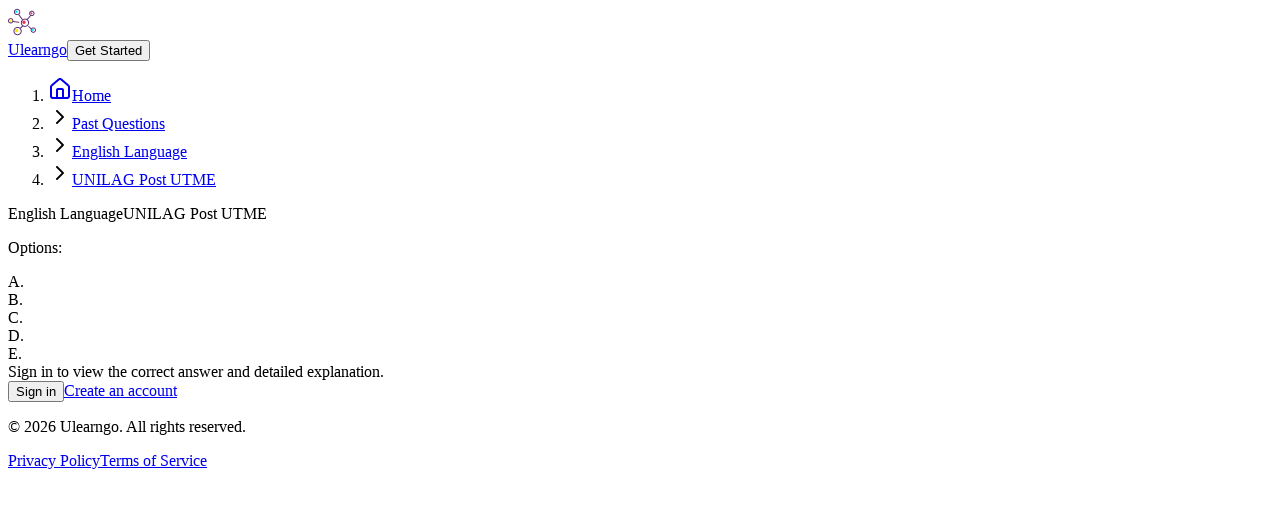

--- FILE ---
content_type: text/html; charset=utf-8
request_url: https://app.ulearngo.com/past-questions/english-language/unilag/632b5279-7f78-433b-b48d-c5337ad30213
body_size: 5243
content:
<!DOCTYPE html><html><head><meta charSet="utf-8" data-next-head=""/><meta name="viewport" content="width=device-width" data-next-head=""/><title data-next-head="">English Language Past Question | Ulearngo</title><meta name="description" content="Preview of a English Language UNILAG Post UTME question." data-next-head=""/><link rel="canonical" href="https://app.ulearngo.com/past-questions/english-language/unilag/632b5279-7f78-433b-b48d-c5337ad30213" data-next-head=""/><meta property="og:title" content="English Language Past Question | Ulearngo" data-next-head=""/><meta property="og:description" content="Preview of a English Language UNILAG Post UTME question." data-next-head=""/><meta property="og:url" content="https://app.ulearngo.com/past-questions/english-language/unilag/632b5279-7f78-433b-b48d-c5337ad30213" data-next-head=""/><meta property="og:type" content="website" data-next-head=""/><meta name="twitter:card" content="summary_large_image" data-next-head=""/><meta name="twitter:title" content="English Language Past Question | Ulearngo" data-next-head=""/><meta name="twitter:description" content="Preview of a English Language UNILAG Post UTME question." data-next-head=""/><link rel="icon" href="/favicon.ico" data-next-head=""/><link data-next-font="" rel="preconnect" href="/" crossorigin="anonymous"/><script id="ga-consent-config" data-nscript="beforeInteractive">
              window.dataLayer = window.dataLayer || [];
              function gtag(){dataLayer.push(arguments);} 
              gtag('consent', 'default', {
                'analytics_storage': 'granted',
                'ad_storage': 'denied',
                'ad_user_data': 'denied',
                'ad_personalization': 'denied'
              });
            </script><link rel="preload" href="/_next/static/css/14b0b8ae564e33ba.css" as="style"/><link rel="stylesheet" href="/_next/static/css/14b0b8ae564e33ba.css" data-n-g=""/><noscript data-n-css=""></noscript><script defer="" nomodule="" src="/_next/static/chunks/polyfills-42372ed130431b0a.js"></script><script src="/_next/static/chunks/webpack-1c4628ff9b874187.js" defer=""></script><script src="/_next/static/chunks/framework-3c7cfcc41db4f7c9.js" defer=""></script><script src="/_next/static/chunks/main-c5ceee841302eafd.js" defer=""></script><script src="/_next/static/chunks/pages/_app-c2432d5e96d382a0.js" defer=""></script><script src="/_next/static/chunks/a13bc77b-f85130442d177844.js" defer=""></script><script src="/_next/static/chunks/0301f6fa-b29f9bcb52e6672a.js" defer=""></script><script src="/_next/static/chunks/c93a1801-f8126bc219682e39.js" defer=""></script><script src="/_next/static/chunks/b1e99d95-a3653e4e6fb96afe.js" defer=""></script><script src="/_next/static/chunks/4356-0782e2516fea58c3.js" defer=""></script><script src="/_next/static/chunks/7465-9354305aded456e3.js" defer=""></script><script src="/_next/static/chunks/5909-031f8a1dae46b1cc.js" defer=""></script><script src="/_next/static/chunks/1003-2188989eef0e69c3.js" defer=""></script><script src="/_next/static/chunks/4305-55a0d24f70e52e03.js" defer=""></script><script src="/_next/static/chunks/7015-906a0553c7390271.js" defer=""></script><script src="/_next/static/chunks/6031-93283fb8d498bdb0.js" defer=""></script><script src="/_next/static/chunks/5699-32e996a6c42c67fd.js" defer=""></script><script src="/_next/static/chunks/9918-2b0a1c00d19beead.js" defer=""></script><script src="/_next/static/chunks/4781-e96cf772cf531232.js" defer=""></script><script src="/_next/static/chunks/9213-aad7eba35a096692.js" defer=""></script><script src="/_next/static/chunks/9222-750b1c3651394d63.js" defer=""></script><script src="/_next/static/chunks/550-5ba98cc183235be9.js" defer=""></script><script src="/_next/static/chunks/6190-af27dd1a679d9599.js" defer=""></script><script src="/_next/static/chunks/5279-15644cbe12ae632f.js" defer=""></script><script src="/_next/static/chunks/pages/past-questions/%5Bsubject_slug%5D/%5Bexam_category_slug%5D/%5Bquestion_id%5D-3db4c30846f24ec7.js" defer=""></script><script src="/_next/static/KlXP3KLZaHu5aVGflufyv/_buildManifest.js" defer=""></script><script src="/_next/static/KlXP3KLZaHu5aVGflufyv/_ssgManifest.js" defer=""></script></head><body><div id="__next"><script>((e,i,s,u,m,a,l,h)=>{let d=document.documentElement,w=["light","dark"];function p(n){(Array.isArray(e)?e:[e]).forEach(y=>{let k=y==="class",S=k&&a?m.map(f=>a[f]||f):m;k?(d.classList.remove(...S),d.classList.add(a&&a[n]?a[n]:n)):d.setAttribute(y,n)}),R(n)}function R(n){h&&w.includes(n)&&(d.style.colorScheme=n)}function c(){return window.matchMedia("(prefers-color-scheme: dark)").matches?"dark":"light"}if(u)p(u);else try{let n=localStorage.getItem(i)||s,y=l&&n==="system"?c():n;p(y)}catch(n){}})("class","theme","light",null,["light","dark"],null,true,true)</script><main class="text-foreground bg-background"><div class="progressbar-container" style="opacity:0;transition:opacity 200ms linear"><div class="progressbar-bar" style="margin-left:-100%;transition:margin-left 200ms linear"><div class="progressbar-spinner"></div></div></div><div class="min-h-screen bg-background flex flex-col"><header class="border-b bg-card"><div class="container mx-auto px-4 py-4 flex items-center justify-between"><a href="https://ulearngo.com" class="inline-flex items-center gap-2 hover:opacity-80 transition-opacity" target="_blank" rel="noopener noreferrer"><div class="flex aspect-square size-7 items-center justify-center"><svg version="1.1" id="Capa_1" xmlns="http://www.w3.org/2000/svg" xmlns:xlink="http://www.w3.org/1999/xlink" x="0px" y="0px" viewBox="0 0 194.56 194.56" style="enable-background:new 0 0 194.56 194.56" xml:space="preserve" class="size-full" width="28" height="28"><path style="fill:#602F75" d="M102.402,87.04c-1.055,0-2.096-0.488-2.763-1.406L72.332,48.087 c-1.108-1.524-0.771-3.659,0.753-4.768c1.524-1.106,3.659-0.771,4.768,0.753l27.307,37.547c1.108,1.524,0.771,3.659-0.753,4.768 C103.801,86.827,103.1,87.04,102.402,87.04z"></path><circle style="fill:#FFFFFF" cx="117.76" cy="102.4" r="25.6"></circle><path style="fill:#602F75" d="M117.76,131.413c-15.998,0-29.013-13.015-29.013-29.013s13.015-29.013,29.013-29.013 s29.013,13.015,29.013,29.013S133.758,131.413,117.76,131.413z M117.76,80.213c-12.233,0-22.187,9.953-22.187,22.187 s9.953,22.187,22.187,22.187s22.187-9.953,22.187-22.187S129.993,80.213,117.76,80.213z"></path><circle style="fill:#FFFFFF" cx="63.147" cy="27.307" r="18.773"></circle><path style="fill:#602F75" d="M63.147,49.493c-12.233,0-22.187-9.953-22.187-22.187S50.913,5.12,63.147,5.12 s22.187,9.953,22.187,22.187S75.38,49.493,63.147,49.493z M63.147,11.947c-8.468,0-15.36,6.892-15.36,15.36s6.892,15.36,15.36,15.36 c8.468,0,15.36-6.892,15.36-15.36S71.615,11.947,63.147,11.947z"></path><g><circle style="fill:#00E7FF" cx="59.051" cy="25.719" r="8.76"></circle><circle style="fill:#FFFFFF" cx="165.547" cy="37.547" r="15.36"></circle></g><path style="fill:#602F75" d="M165.547,56.32c-10.351,0-18.773-8.422-18.773-18.773s8.422-18.773,18.773-18.773 s18.773,8.422,18.773,18.773S175.898,56.32,165.547,56.32z M165.547,25.6c-6.588,0-11.947,5.359-11.947,11.947 s5.359,11.947,11.947,11.947c6.588,0,11.947-5.359,11.947-11.947S172.134,25.6,165.547,25.6z"></path><g><circle style="fill:#EA3457" cx="162.816" cy="36.864" r="7.168"></circle><circle style="fill:#FFFFFF" cx="18.773" cy="88.747" r="15.36"></circle></g><path style="fill:#602F75" d="M18.773,107.52C8.422,107.52,0,99.098,0,88.747s8.422-18.773,18.773-18.773 s18.773,8.422,18.773,18.773S29.124,107.52,18.773,107.52z M18.773,76.8c-6.588,0-11.947,5.359-11.947,11.947 c0,6.588,5.359,11.947,11.947,11.947S30.72,95.334,30.72,88.747C30.72,82.159,25.361,76.8,18.773,76.8z"></path><g><circle style="fill:#FFE600" cx="16.043" cy="88.064" r="7.168"></circle><circle style="fill:#FFFFFF" cx="175.787" cy="153.6" r="15.36"></circle></g><path style="fill:#602F75" d="M175.787,172.373c-10.351,0-18.773-8.422-18.773-18.773s8.422-18.773,18.773-18.773 s18.773,8.422,18.773,18.773S186.138,172.373,175.787,172.373z M175.787,141.653c-6.588,0-11.947,5.359-11.947,11.947 s5.359,11.947,11.947,11.947s11.947-5.359,11.947-11.947S182.374,141.653,175.787,141.653z"></path><circle style="fill:#FFFFFF" cx="66.56" cy="160.427" r="25.6"></circle><path style="fill:#602F75" d="M66.56,189.44c-15.998,0-29.013-13.015-29.013-29.013s13.015-29.013,29.013-29.013 c15.998,0,29.013,13.015,29.013,29.013S82.558,189.44,66.56,189.44z M66.56,138.24c-12.233,0-22.187,9.953-22.187,22.187 s9.953,22.187,22.187,22.187s22.187-9.953,22.187-22.187S78.793,138.24,66.56,138.24z"></path><circle style="fill:#FFE600" cx="59.733" cy="157.013" r="11.947"></circle><path style="fill:#602F75" d="M160.427,148.48c-0.874,0-1.748-0.333-2.413-1l-17.063-17.063c-1.333-1.333-1.333-3.494,0-4.826 c1.331-1.333,3.495-1.333,4.826,0l17.063,17.063c1.333,1.333,1.333,3.494,0,4.826C162.174,148.147,161.3,148.48,160.427,148.48z"></path><circle style="fill:#EA3457" cx="110.933" cy="98.987" r="11.947"></circle><path style="fill:#602F75" d="M133.118,83.627c-0.797,0-1.599-0.278-2.246-0.845c-1.42-1.242-1.563-3.398-0.321-4.816 l23.893-27.307c1.242-1.42,3.4-1.562,4.816-0.321c1.42,1.242,1.563,3.398,0.321,4.816l-23.893,27.307 C135.014,83.232,134.069,83.627,133.118,83.627z"></path><circle style="fill:#00E7FF" cx="173.056" cy="152.917" r="7.168"></circle><g><path style="fill:#602F75" d="M85.333,145.067c-0.874,0-1.748-0.333-2.413-1c-1.333-1.333-1.333-3.494,0-4.826l17.067-17.067 c1.331-1.333,3.495-1.333,4.826,0c1.333,1.333,1.333,3.494,0,4.826l-17.067,17.067C87.081,144.734,86.207,145.067,85.333,145.067z"></path><path style="fill:#602F75" d="M74.733,102.354c-0.142,0-0.285-0.009-0.427-0.027L33.71,97.253 c-1.871-0.234-3.198-1.939-2.963-3.809c0.234-1.869,1.946-3.2,3.809-2.963l40.596,5.074c1.87,0.234,3.198,1.939,2.963,3.809 C77.901,101.091,76.43,102.354,74.733,102.354z"></path></g><g></g><g></g><g></g><g></g><g></g><g></g><g></g><g></g><g></g><g></g><g></g><g></g><g></g><g></g><g></g></svg></div><span class="text-lg font-medium">Ulearngo</span></a><a href="/"><button class="inline-flex items-center justify-center gap-2 whitespace-nowrap rounded-md text-sm font-medium ring-offset-background transition-colors focus-visible:outline-none focus-visible:ring-2 focus-visible:ring-ring focus-visible:ring-offset-2 disabled:pointer-events-none disabled:opacity-50 [&amp;_svg]:pointer-events-none [&amp;_svg]:size-4 [&amp;_svg]:shrink-0 bg-primary text-primary-foreground hover:bg-primary/90 h-10 px-4 py-2">Get Started</button></a></div></header><main class="flex-1"><main class="container mx-auto px-4 py-8 max-w-3xl"><nav aria-label="Breadcrumb" class="mb-6 text-sm"><ol class="flex flex-wrap items-center gap-1 text-muted-foreground"><li class="flex items-center gap-1"><a class="hover:text-primary inline-flex items-center gap-1" href="/"><svg xmlns="http://www.w3.org/2000/svg" width="24" height="24" viewBox="0 0 24 24" fill="none" stroke="currentColor" stroke-width="2" stroke-linecap="round" stroke-linejoin="round" class="lucide lucide-house h-3 w-3" aria-hidden="true"><path d="M15 21v-8a1 1 0 0 0-1-1h-4a1 1 0 0 0-1 1v8"></path><path d="M3 10a2 2 0 0 1 .709-1.528l7-5.999a2 2 0 0 1 2.582 0l7 5.999A2 2 0 0 1 21 10v9a2 2 0 0 1-2 2H5a2 2 0 0 1-2-2z"></path></svg>Home</a></li><li class="flex items-center gap-1"><svg xmlns="http://www.w3.org/2000/svg" width="24" height="24" viewBox="0 0 24 24" fill="none" stroke="currentColor" stroke-width="2" stroke-linecap="round" stroke-linejoin="round" class="lucide lucide-chevron-right h-3 w-3" aria-hidden="true"><path d="m9 18 6-6-6-6"></path></svg><a class="hover:text-primary" href="/past-questions">Past Questions</a></li><li class="flex items-center gap-1"><svg xmlns="http://www.w3.org/2000/svg" width="24" height="24" viewBox="0 0 24 24" fill="none" stroke="currentColor" stroke-width="2" stroke-linecap="round" stroke-linejoin="round" class="lucide lucide-chevron-right h-3 w-3" aria-hidden="true"><path d="m9 18 6-6-6-6"></path></svg><a class="hover:text-primary" href="/past-questions/english-language">English Language</a></li><li class="flex items-center gap-1"><svg xmlns="http://www.w3.org/2000/svg" width="24" height="24" viewBox="0 0 24 24" fill="none" stroke="currentColor" stroke-width="2" stroke-linecap="round" stroke-linejoin="round" class="lucide lucide-chevron-right h-3 w-3" aria-hidden="true"><path d="m9 18 6-6-6-6"></path></svg><a class="hover:text-primary" href="/past-questions/english-language/unilag">UNILAG Post UTME</a></li></ol><script type="application/ld+json">{"@context":"https://schema.org","@type":"BreadcrumbList","itemListElement":[{"@type":"ListItem","position":1,"name":"Home","item":"https://app.ulearngo.com/"},{"@type":"ListItem","position":2,"name":"Past Questions","item":"https://app.ulearngo.com/past-questions"},{"@type":"ListItem","position":3,"name":"English Language","item":"https://app.ulearngo.com/past-questions/english-language"},{"@type":"ListItem","position":4,"name":"UNILAG Post UTME","item":"https://app.ulearngo.com/past-questions/english-language/unilag"}]}</script></nav><article class="bg-white border rounded-md p-5 shadow-sm"><header class="mb-3 text-sm text-muted-foreground flex gap-4"><span>English Language</span><span>UNILAG Post UTME</span></header><div class="prose max-w-none"><div class="mathjax-html-wrapper overflow-x-hidden" style="overflow-x:hidden"></div></div><div class="mt-6 space-y-3"><p class="text-sm font-medium text-gray-700 dark:text-gray-300">Options:</p><div class="space-y-2"><div class="p-3 border border-gray-200 dark:border-gray-700 rounded-lg bg-gray-50 dark:bg-gray-800"><div class="flex items-start gap-3"><span class="font-medium text-gray-600 dark:text-gray-400">A<!-- -->.</span><div class="flex-1 prose-sm max-w-none"><div class="mathjax-html-wrapper overflow-x-hidden" style="overflow-x:hidden"></div></div></div></div><div class="p-3 border border-gray-200 dark:border-gray-700 rounded-lg bg-gray-50 dark:bg-gray-800"><div class="flex items-start gap-3"><span class="font-medium text-gray-600 dark:text-gray-400">B<!-- -->.</span><div class="flex-1 prose-sm max-w-none"><div class="mathjax-html-wrapper overflow-x-hidden" style="overflow-x:hidden"></div></div></div></div><div class="p-3 border border-gray-200 dark:border-gray-700 rounded-lg bg-gray-50 dark:bg-gray-800"><div class="flex items-start gap-3"><span class="font-medium text-gray-600 dark:text-gray-400">C<!-- -->.</span><div class="flex-1 prose-sm max-w-none"><div class="mathjax-html-wrapper overflow-x-hidden" style="overflow-x:hidden"></div></div></div></div><div class="p-3 border border-gray-200 dark:border-gray-700 rounded-lg bg-gray-50 dark:bg-gray-800"><div class="flex items-start gap-3"><span class="font-medium text-gray-600 dark:text-gray-400">D<!-- -->.</span><div class="flex-1 prose-sm max-w-none"><div class="mathjax-html-wrapper overflow-x-hidden" style="overflow-x:hidden"></div></div></div></div><div class="p-3 border border-gray-200 dark:border-gray-700 rounded-lg bg-gray-50 dark:bg-gray-800"><div class="flex items-start gap-3"><span class="font-medium text-gray-600 dark:text-gray-400">E<!-- -->.</span><div class="flex-1 prose-sm max-w-none"><div class="mathjax-html-wrapper overflow-x-hidden" style="overflow-x:hidden"></div></div></div></div></div></div><div class="mt-6 text-sm text-muted-foreground">Sign in to view the correct answer and detailed explanation.</div><div class="mt-5 flex items-center gap-3"><a href="/?referrer=%2Fpast-questions%2Fenglish-language%2Funilag%2F632b5279-7f78-433b-b48d-c5337ad30213"><button class="inline-flex items-center justify-center gap-2 whitespace-nowrap ring-offset-background focus-visible:outline-none focus-visible:ring-2 focus-visible:ring-ring focus-visible:ring-offset-2 disabled:pointer-events-none disabled:opacity-50 [&amp;_svg]:pointer-events-none [&amp;_svg]:size-4 [&amp;_svg]:shrink-0 h-10 font-medium text-base rounded-md px-4 py-2 tracking-tight transition-colors duration-200 [&amp;&gt;svg]:!size-5 bg-primary hover:bg-primary/90 text-white">Sign in</button></a><a class="text-primary hover:underline text-sm" href="/register?referrer=%2Fpast-questions%2Fenglish-language%2Funilag%2F632b5279-7f78-433b-b48d-c5337ad30213">Create an account</a></div></article><script type="application/ld+json">{"@context":"https://schema.org","@type":"Question","name":"English Language question","text":"<p>PASSAGE:</p><p>A hotel is supposed to be a home away from home, but the one we ___17___ was hell away from home. Initially, we were deceived by the beautiful surroundings and by the manager’s ___18___ which was warm and inviting. After the usual ___19___ and signing of forms, we were checked in. We later discovered, to our utter dismay, that the hotel ___20___ many facilities, and that the few available ___21___ were either faulty or ___22___. The rooms were somehow tolerable, but there was something we could not manage, food. We complained. In fact, we are just to ___23___ alive since whatever was on the ___24___ gave no ___25___. The service there was definitely ___26___. By the time we were due to ___27___ the following day, everybody heaved a sigh of ___28___.</p><p>Maybe I heard the manager say: “Did you ___29___ a nice stay?” and thinking he heard somebody say yes, he quickly added: “please ___30___ again.”</p><p>Which of the following fills the gap numbered 25?</p>"}</script></main></main><footer class="border-t bg-muted/30 mt-16"><div class="container mx-auto px-4 py-8"><div class="text-center text-sm text-muted-foreground"><p>© <span>2026</span> Ulearngo. All rights reserved.</p><div class="mt-2 space-x-4"><a href="https://ulearngo.com/privacy-policy/" class="hover:text-primary">Privacy Policy</a><a href="https://ulearngo.com/terms-and-conditions/" class="hover:text-primary">Terms of Service</a></div></div></div></footer></div><div role="region" aria-label="Notifications (F8)" tabindex="-1" style="pointer-events:none"><ol tabindex="-1" class="fixed top-0 z-[100] flex max-h-screen w-full flex-col-reverse p-4 sm:bottom-0 sm:right-0 sm:top-auto sm:flex-col md:max-w-[420px]"></ol></div></main></div><script id="__NEXT_DATA__" type="application/json">{"props":{"pageProps":{"publicView":true,"publicQuestion":{"id":"632b5279-7f78-433b-b48d-c5337ad30213","content":"\u003cp\u003ePASSAGE:\u003c/p\u003e\u003cp\u003eA hotel is supposed to be a home away from home, but the one we ___17___ was hell away from home. Initially, we were deceived by the beautiful surroundings and by the manager’s ___18___ which was warm and inviting. After the usual ___19___ and signing of forms, we were checked in. We later discovered, to our utter dismay, that the hotel ___20___ many facilities, and that the few available ___21___ were either faulty or ___22___. The rooms were somehow tolerable, but there was something we could not manage, food. We complained. In fact, we are just to ___23___ alive since whatever was on the ___24___ gave no ___25___. The service there was definitely ___26___. By the time we were due to ___27___ the following day, everybody heaved a sigh of ___28___.\u003c/p\u003e\u003cp\u003eMaybe I heard the manager say: “Did you ___29___ a nice stay?” and thinking he heard somebody say yes, he quickly added: “please ___30___ again.”\u003c/p\u003e\u003cp\u003eWhich of the following fills the gap numbered 25?\u003c/p\u003e","exam_year":null,"options":[{"content":"Joy","is_correct":true,"id":"q632b5279-7f78-433b-b48d-c5337ad30213_o16q7hh_0"},{"content":"sweetness","is_correct":false,"id":"q632b5279-7f78-433b-b48d-c5337ad30213_o-p3u7k7_1"},{"content":"problem","is_correct":false,"id":"q632b5279-7f78-433b-b48d-c5337ad30213_o-ih8mlq_2"},{"content":"fear","is_correct":false,"id":"q632b5279-7f78-433b-b48d-c5337ad30213_o-l57198_3"},{"content":"digestion","is_correct":false,"id":"q632b5279-7f78-433b-b48d-c5337ad30213_o-vkvix3_4"}],"answer_type":"single-choice","subject":{"slug":"english-language","name":"English Language"},"exam_category":{"slug":"unilag","name":"UNILAG Post UTME"}}},"__N_SSP":true},"page":"/past-questions/[subject_slug]/[exam_category_slug]/[question_id]","query":{"subject_slug":"english-language","exam_category_slug":"unilag","question_id":"632b5279-7f78-433b-b48d-c5337ad30213"},"buildId":"KlXP3KLZaHu5aVGflufyv","isFallback":false,"isExperimentalCompile":false,"gssp":true,"scriptLoader":[]}</script></body></html>